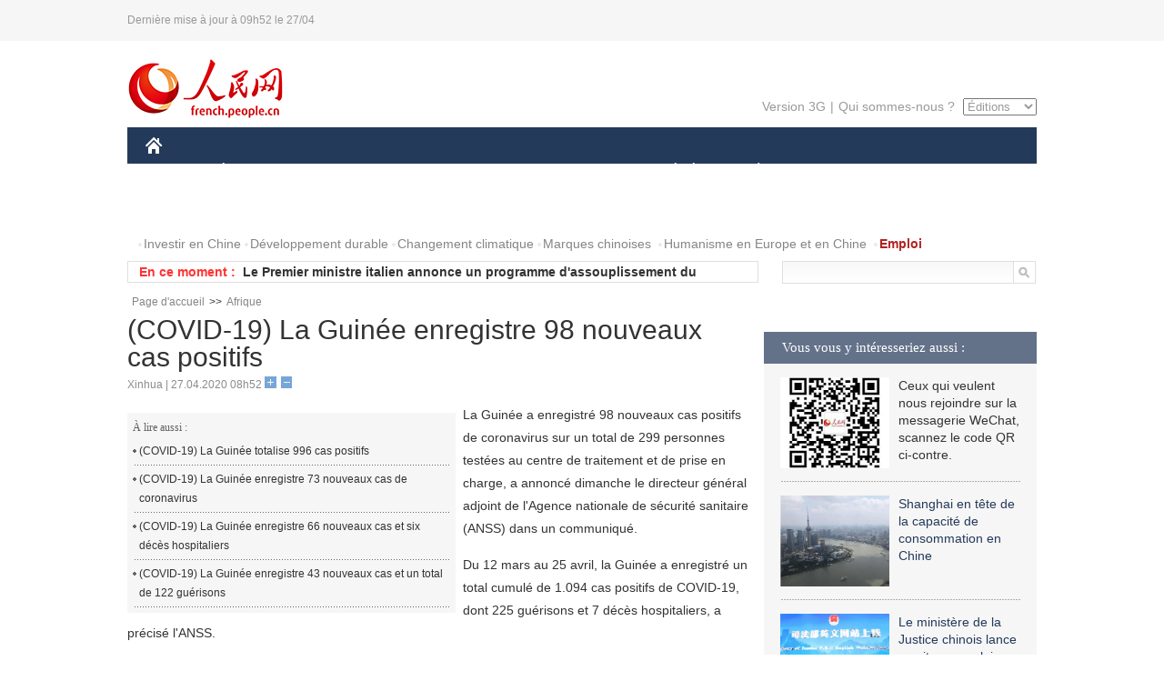

--- FILE ---
content_type: text/html
request_url: http://french.people.com.cn/Afrique/n3/2020/0427/c96852-9684340.html
body_size: 7359
content:
<!DOCTYPE html PUBLIC "-//W3C//DTD XHTML 1.0 Transitional//EN" "http://www.w3.org/TR/xhtml1/DTD/xhtml1-transitional.dtd">
<html xmlns="http://www.w3.org/1999/xhtml">
<head>
<meta http-equiv="content-type" content="text/html;charset=UTF-8"/>
<meta http-equiv="Content-Language" content="utf-8" />
<meta content="all" name="robots" />
<title>(COVID-19) La Guinée enregistre 98 nouveaux cas positifs</title>
<meta name="copyright" content="" />
<meta name="description" content="La Guinée a enregistré 98 nouveaux cas positifs de coronavirus sur un total de 299 personnes testées au centre de traitement et de prise en charge, a annoncé dimanche le directeur général adjoint de l'Agence nationale de sécurité sanitaire (ANSS) dans un communiqué." />
<meta name="keywords" content="Guinée,COVID-19" />
<meta name="filetype" content="0" />
<meta name="publishedtype" content="1" />
<meta name="pagetype" content="1" />
<meta name="catalogs" content="F_96852" />
<meta name="contentid" content="F_9684340" />
<meta name="publishdate" content="2020-04-27" />
<meta name="author" content="F_300898" />
<meta name="source" content="Source:Xinhua" />
<meta name="editor" content="">
<meta name="sourcetype" content="">
<link href="/img/2014frenchpd/page.css" type="text/css" rel="stylesheet" media="all" />
<meta name="viewport" content="width=device-width,initial-scale=1.0,minimum-scale=1.0,maximum-scale=1.0">
<!--[if IE]>
<link href="/img/2014frenchpd/hack_ie.css" type="text/css" rel="stylesheet" rev="stylesheet" media="all" />
<![endif]-->
<!--[if IE 6]>
<link href="/img/2014frenchpd/hack_ie6.css" type="text/css" rel="stylesheet" rev="stylesheet" media="all" />
<![endif]-->
<script type="text/javascript">
function doZoom(size){
	document.getElementById('p_content').style.fontSize=size+'px'
return false;
}
</script>
<script src="/img/2011english/jquery-1.7.1.min.js" type="text/javascript"></script>
<script src="/img/2014frenchpd/js/jquery.jdt.js" type="text/javascript"></script>
<script src="/img/2014frenchpd/js/nav.js" type="text/javascript"></script>
<script src="/img/2014frenchpd/js/tab.js" type="text/javascript"></script>
<script src="/img/2014frenchpd/js/jdt.js" type="text/javascript"></script>
</head>
<body>
<!--header-->
<div class="header clear none_320"><p><span>Dernière mise à jour à 09h52 le 27/04</span></p></div>
<!--nav-->
<div class="w1000 nav nav_3 oh clear">
	<div class="fl"><a href="http://french.peopledaily.com.cn/" target="_blank"><img src="/img/2014frenchpd/images/logo.jpg" alt="" /></a></div>
    <div class="fr none_320">
        <div class="nav_2 clear"><a href="http://french.people.com.cn/mobile/" target="_blank">Version 3G</a>|<a href="http://french.peopledaily.com.cn/209354/311716/index.html" target="_blank">Qui sommes-nous ?</a>
       	  <select onchange="window.location.href=this.value"> 
  				<option>Éditions</option>
<option value="http://www.people.com.cn/">中文简体</option>
<option value="http://english.people.com.cn/">English</option>
<option value="http://j.peopledaily.com.cn/">日本語</option> 
<option value="http://spanish.people.com.cn/">Español</option>
<option value="http://russian.people.com.cn/">Русский</option>
<option value="http://arabic.people.com.cn/">عربي</option>
<option value="http://kr.people.com.cn/">한국어</option>
<option value="http://german.people.com.cn/">Deutsch</option>
<option value="http://portuguese.people.com.cn/">Português</option>
			</select>
        </div>
    </div>
</div>
<div class="headerbg none_320">
	<div id="header">
		<a class="logo" href="http://french.peopledaily.com.cn/"><img src="/img/2014frenchpd/images/home.jpg" /></a>
		<!--nav-->
		<div id="nav">
			<a href="http://french.peopledaily.com.cn/Chine/" class="nav-link">CHINE</a>
<a href="http://french.peopledaily.com.cn/Economie/index.html" class="nav-link">ÉCONOMIE</a>
<a href="http://french.peopledaily.com.cn/International/index.html" class="nav-link">MONDE</a>
<a href="http://french.peopledaily.com.cn/Afrique/index.html" class="nav-link">AFRIQUE</a>
<a href="http://french.peopledaily.com.cn/Sci-Edu/index.html" class="nav-link">SCIENCE</a>
<a href="http://french.peopledaily.com.cn/Culture/index.html" class="nav-link">CULTURE</a>
<a href="http://french.peopledaily.com.cn/VieSociale/index.html" class="nav-link">SOCIÉTÉ</a>
<a href="http://french.peopledaily.com.cn/96851/index.html" class="nav-link">PLANÈTE</a>
<a href="http://french.peopledaily.com.cn/Sports/index.html" class="nav-link">SPORT</a>
<a href="http://french.peopledaily.com.cn/Tourisme/index.html" class="nav-link">TOURISME</a>
<a href="http://french.peopledaily.com.cn/Horizon/index.html" class="nav-link">OPINION</a>
<a href="http://french.peopledaily.com.cn/Photos/index.html" class="nav-link">PHOTOS</a>
<a href="http://french.peopledaily.com.cn/31966/414308/index.html" class="nav-link">VIDEOS</a>

		</div>
	</div>
</div>
<div class="w1000 nav3 clear none_320"><span><a href="a" target="_blank"></a></span><a href="http://french.peopledaily.com.cn/31966/311720/313675/index.html" target="_blank">Investir en Chine</a><a href="http://french.peopledaily.com.cn/31966/311720/311721/index.html" target="_blank">Développement durable</a><a href="http://french.peopledaily.com.cn/31966/311720/311722/index.html" target="_blank">Changement climatique</a><a href="http://french.peopledaily.com.cn/31966/311145/index.html" target="_blank">Marques chinoises</a>
<a href="http://french.peopledaily.com.cn/31966/311720/311744/index.html" target="_blank">Humanisme en Europe et en Chine</a>
<a href="http://french.peopledaily.com.cn/n3/2018/0920/c4-9502271.html" target="_blank"><span style="color: #b22222"><strong>Emploi</strong></span></a></div>
<div class="w1000 nav4 oh clear none_320">
  	<div class="fl">
    	<span>En ce moment :</span>
        <ul id="lun"><li><a href='/International/n3/2020/0427/c31356-9684393.html' target=_blank>(COVID-19) France : le bilan de l'épidémie de coronavirus atteint 22.856 décès</a></li>
<li><a href='/International/n3/2020/0427/c31356-9684390.html' target=_blank>Le Premier ministre italien annonce un programme d'assouplissement du confinement</a></li>
<li><a href='/International/n3/2020/0427/c31356-9684389.html' target=_blank>La Palestine condamne la décision israélienne de réserver 128 millions de dollars de ses revenus fiscaux</a></li>
<li><a href='/International/n3/2020/0427/c31356-9684388.html' target=_blank>Afghanistan : la police arrête 19 suspects dans l'est du pays</a></li>
<li><a href='/Afrique/n3/2020/0427/c96852-9684341.html' target=_blank>(COVID-19) Le Niger enregistre 12 nouveaux cas confirmés de COVID-19 et 2 nouveaux décès</a></li>
<li><a href='/Afrique/n3/2020/0427/c96852-9684340.html' target=_blank>(COVID-19) La Guinée enregistre 98 nouveaux cas positifs</a></li>
<li><a href='/Afrique/n3/2020/0427/c96852-9684337.html' target=_blank>(COVID-19) Centrafrique : 22 nouveaux cas, un record de la croissance journalière du nombre d'infections</a></li>
<li><a href='/Economie/n3/2020/0427/c31355-9684331.html' target=_blank>La Chine prolonge de quatre ans les exonérations fiscales pour les petites entreprises</a></li>
<li><a href='/Economie/n3/2020/0427/c31355-9684330.html' target=_blank>Le plus grand porte-conteneurs entame son premier voyage dans l'est de la Chine</a></li>
<li><a href='/Economie/n3/2020/0427/c31355-9684328.html' target=_blank>L'actif net moyen des ménages urbains chinois atteint près de 3 millions de yuans</a></li>

</ul>
<script type="text/javascript">
function wzlun(){
var container=document.getElementById("lun");
container.appendChild(container.firstChild);
}
setInterval("wzlun()",3000);
</script>
	</div>
    <div class="fr"><form action="http://search.people.com.cn/language/search.do" name="searchForm" method="post" target="_blank">
				<input type="hidden" name="dateFlag" value="false" />
				<input type="hidden" name="siteName" value="french"/>
				<input type="hidden" name="pageNum" value="1">
                <input type="text" name="keyword" id="keyword" class="on" value="" /><input type="image" name="button" id="button" value="search" src="/img/2014frenchpd/images/icon1.jpg" align="absmiddle" />
            	</form></div>
</div>
<!--d2nav-->
<div class="w1000 d2nav clear"><a href="http://french.peopledaily.com.cn/" class="clink">Page d'accueil</a>&gt;&gt;<a href="http://french.peopledaily.com.cn/Afrique/" class="clink">Afrique</a></div>
<!--d2 p1-->
<div class="w1000 d2_content wb_content oh clear">
	<div class="d2_left wb_left fl">
    	<h1>(COVID-19) La Guinée enregistre 98 nouveaux cas positifs</h1>
        <div class="wb_1 txt_t clear">Xinhua | 27.04.2020 08h52 <input type="button" class="t1" onclick="return doZoom(16)"><input type="button" class="t2" onclick="return doZoom(14)"></div>
        <div class="wbbox clear">
        	<div class="fl">
            	<div class="wb_3 clear"><div></div></div>
            	<div class="wb_2 none_320">
<h3>À lire aussi :</h3>
<ul class="list_12 clear"><li><a href="/Afrique/n3/2020/0426/c96852-9683945.html" target=_blank>(COVID-19) La Guinée totalise 996 cas positifs</a></li><li><a href="/Afrique/n3/2020/0423/c96852-9682944.html" target=_blank>(COVID-19) La Guinée enregistre 73 nouveaux cas de coronavirus</a></li><li><a href="/Afrique/n3/2020/0422/c96852-9682490.html" target=_blank>(COVID-19) La Guinée enregistre 66 nouveaux cas et six décès hospitaliers</a></li><li><a href="/Afrique/n3/2020/0421/c96852-9682006.html" target=_blank>(COVID-19) La Guinée enregistre 43 nouveaux cas et un total de 122 guérisons</a></li></ul>
                </div>
            </div>
            <div id="p_content"><p>
	La Guinée a enregistré 98 nouveaux cas positifs de coronavirus sur un total de 299 personnes testées au centre de traitement et de prise en charge, a annoncé dimanche le directeur général adjoint de l'Agence nationale de sécurité sanitaire (ANSS) dans un communiqué.</p>
<p>
	Du 12 mars au 25 avril, la Guinée a enregistré un total cumulé de 1.094 cas positifs de COVID-19, dont 225 guérisons et 7 décès hospitaliers, a précisé l'ANSS.</p>
<p>
	Eu égard à la propagation de la maladie, les responsables de l'ANSS ont décidé d'augmenter les centres de traitement et de prise en charge des malades de COVID-19.</p>
</div>
            
            <div class="wb_10">(Rédacteurs :孙晨晨, Yishuang&nbsp;Liu)</div>
        </div>
        <div class="wb_9 oh" >
        	<div class="on1 clear">Partagez cet article sur :</div>
            <div class="on2 clear">
            	<div class="bdsharebuttonbox"><a href="#" class="bds_fbook" data-cmd="fbook" title="分享到Facebook"></a><a href="#" class="bds_twi" data-cmd="twi" title="分享到Twitter"></a><a href="#" class="bds_tsina" data-cmd="tsina" title="分享到新浪微博"></a><a href="#" class="bds_people" data-cmd="people" title="分享到人民微博"></a><a href="#" class="bds_renren" data-cmd="renren" title="分享到人人网"></a><a href="#" class="bds_weixin" data-cmd="weixin" title="分享到微信"></a></div>
				<script type="text/javascript">window._bd_share_config={"common":{"bdSnsKey":{},"bdText":"","bdMini":"2","bdMiniList":false,"bdPic":"","bdStyle":"0","bdSize":"32"},"share":{}};with(document)0[(getElementsByTagName('head')[0]||body).appendChild(createElement('script')).src='http://bdimg.share.baidu.com/static/api/js/share.js?v=89860593.js?cdnversion='+~(-new Date()/36e5)];
				</script>
            </div>
            
        </div>
        <div class="wb_4 clearfix none_320" >
        	<div class="fl">
            	<h3 class="p1_8 clear">Politique</h3>
                
                <ul class="list_12 p1_2 clear"><li><a href='/Chine/n3/2020/0427/c31354-9684316.html' target=_blank>(COVID-19) Chine : le Henan fait don de fournitures médicales à l'Europe</a></li>
<li><a href='/Chine/n3/2020/0427/c31354-9684305.html' target=_blank>Le plus haut conseiller politique chinois souligne les défis à surmonter dans la réduction de la pauvreté</a></li>
<li><a href='/Chine/n3/2020/0427/c31354-9684298.html' target=_blank>Début d'une session du Comité permanent de l'APN</a></li>
<li><a href='/Chine/n3/2020/0427/c31354-9684293.html' target=_blank>Chine : le Comité permanent de l'APN examine un projet de loi sur la discipline administrative</a></li>
<li><a href='/Chine/n3/2020/0427/c31354-9684288.html' target=_blank>Chine : un nouveau projet de révision de loi propose le renforcement de la gestion des déchets médicaux</a></li>

</ul>
            </div>
            <div class="fr">
            	<h3 class="p1_8 clear">Monde</h3>
                
                <ul class="list_12 p1_2 clear"><li><a href='/International/n3/2020/0427/c31356-9684393.html' target=_blank>(COVID-19) France : le bilan de l'épidémie de coronavirus atteint 22.856 décès</a></li>
<li><a href='/International/n3/2020/0427/c31356-9684390.html' target=_blank>Le Premier ministre italien annonce un programme d'assouplissement du confinement</a></li>
<li><a href='/International/n3/2020/0427/c31356-9684389.html' target=_blank>La Palestine condamne la décision israélienne de réserver 128 millions de dollars de ses revenus fiscaux</a></li>
<li><a href='/International/n3/2020/0427/c31356-9684388.html' target=_blank>Afghanistan : la police arrête 19 suspects dans l'est du pays</a></li>
<li><a href='/Afrique/n3/2020/0427/c96852-9684341.html' target=_blank>(COVID-19) Le Niger enregistre 12 nouveaux cas confirmés de COVID-19 et 2 nouveaux décès</a></li>

</ul>
            </div>
        </div>
      	<div class="d2_1 wb_5 oh clear">
            <h2>À découvrir également :</h2>
            <ul><li><a href="/Economie/n3/2019/1014/c31355-9622513.html" target=_blank><img src="/NMediaFile/2019/1016/FOREIGN201910161525544965136706031.jpg" width="150" height="75"/></a><a href="/Economie/n3/2019/1014/c31355-9622513.html" target=_blank>La Chine procède au plus grand ajustement de l'histoire de son espace aérien</a></li>
<li><a href="/Economie/n3/2019/1011/c31355-9621946.html" target=_blank><img src="/NMediaFile/2019/1016/FOREIGN201910161524353101465094242.jpg" width="150" height="75"/></a><a href="/Economie/n3/2019/1011/c31355-9621946.html" target=_blank>Selon le rapport Hurun, Beijing compte le plus grand nombre de riches Chinois</a></li>
<li><a href="/Economie/n3/2019/1014/c31355-9622475.html" target=_blank><img src="/NMediaFile/2019/1016/FOREIGN201910161522375268402314290.jpg" width="150" height="75"/></a><a href="/Economie/n3/2019/1014/c31355-9622475.html" target=_blank>Le sud du Xinjiang progresse dans la lutte contre la pauvreté</a></li>
<li><a href="/Economie/n3/2019/1016/c31355-9623151.html" target=_blank><img src="/NMediaFile/2019/1016/FOREIGN201910161520424414241854576.jpg" width="150" height="75"/></a><a href="/Economie/n3/2019/1016/c31355-9623151.html" target=_blank>Chine : l'indice des prix à la consommation en hausse de 3% en septembre</a></li>
<li><a href="/Economie/n3/2019/1014/c31355-9622711.html" target=_blank><img src="/NMediaFile/2019/1016/FOREIGN201910161519022413688455472.jpg" width="150" height="75"/></a><a href="/Economie/n3/2019/1014/c31355-9622711.html" target=_blank>Mise à l'eau du plus grand porte-conteneurs au monde propulsé au gaz naturel liquéfié à Shanghai</a></li>
<li><a href="/Chine/n3/2019/1016/c31354-9623467.html" target=_blank><img src="/NMediaFile/2019/1016/FOREIGN201910161516572842954836072.jpg" width="150" height="75"/></a><a href="/Chine/n3/2019/1016/c31354-9623467.html" target=_blank>La Chine achète plus de produits aux États-Unis</a></li>
<li><a href="/Chine/n3/2019/1015/c31354-9622884.html" target=_blank><img src="/NMediaFile/2019/1016/FOREIGN201910161127421845751782759.jpg" width="150" height="75"/></a><a href="/Chine/n3/2019/1015/c31354-9622884.html" target=_blank>L'armée de l'air chinoise ouvre ses portes au public pour présenter ses dernières capacités de combat</a></li>
<li><a href="/Chine/n3/2019/1015/c31354-9623109.html" target=_blank><img src="/NMediaFile/2019/1016/FOREIGN201910161113530023056409622.jpg" width="150" height="75"/></a><a href="/Chine/n3/2019/1015/c31354-9623109.html" target=_blank>Qui va nourrir les Chinois ?</a></li>
</ul>
        </div>
        <div class="wb_6 clear none_320">
        	<form action="http://foreign_comments.people.cn/france/index.php/Comment/insercomment" id="form" name="form" method="post" accept-charset="utf-8">
            <input type = "hidden" name = "type" value = "0">
            <input type = "hidden" name = "news_id" id = "news_id" value = "9684340">
            <input type = "hidden" name = "news_url" value = "http://french.peopledaily.com.cn/Afrique/n3/2020/0427/c96852-9684340.html">
            <input type = "hidden" name = "news_title" value = '(COVID-19) La Guinée enregistre 98 nouveaux cas positifs'>
            <input type = "hidden" name = "node_id" value = "96852">
        	<ul>
            	<li>Votre pseudo <input type="text"  name="uid" id="uid" class="on" /></li>
                <li><textarea  name="comment" id="comment" cols="45" rows="5"></textarea></li>
                <li class="on"><img src="/img/2014frenchpd/images/icon3.jpg" alt="" onclick="chake_submit()" />&nbsp;&nbsp;&nbsp;&nbsp;<a href="http://foreign_comments.people.cn/france/index.php/comment/netuser/9684340" target="_blank"><img src="/img/2014frenchpd/images/icon4.jpg" alt="" /></a></li>
            </ul>
            </form>
        </div>
        <div class="ly_1 clearfix">
      		
      	</div>
    </div>
  	<div class="d2_right fr none_320">
  		
        
        <div class="d2_5 oh clear">
            <h3 class="p1_8 clear">Vous vous y intéresseriez aussi :</h3>
            <ul class="p1_11 clear"><li><img src="/NMediaFile/2017/0817/FOREIGN201708171043168499996676551.jpg" width="120" height="100"/>Ceux qui veulent nous rejoindre sur la messagerie WeChat, scannez le code QR ci-contre.</li>
<li><a href="http://french.peopledaily.com.cn/Economie/n3/2019/0716/c31355-9597600.html" target="_blank"><img src="/NMediaFile/2019/0717/FOREIGN201907171057267722337895635.jpg" width="120" height="100"/></a><a href="http://french.peopledaily.com.cn/Economie/n3/2019/0716/c31355-9597600.html" target="_blank">Shanghai en tête de la capacité de consommation en Chine</a></li>
<li><a href="http://french.peopledaily.com.cn/Chine/n3/2019/0717/c31354-9597946.html" target="_blank"><img src="/NMediaFile/2019/0717/FOREIGN201907171056293681875146994.jpg" width="120" height="100"/></a><a href="http://french.peopledaily.com.cn/Chine/n3/2019/0717/c31354-9597946.html" target="_blank">Le ministère de la Justice chinois lance un site en anglais</a></li>
<li><a href="http://french.peopledaily.com.cn/Economie/n3/2019/0627/c31355-9592170.html" target="_blank"><img src="/NMediaFile/2019/0627/FOREIGN201906271657332844939202835.jpg" width="120" height="100"/></a><a href="http://french.peopledaily.com.cn/Economie/n3/2019/0627/c31355-9592170.html" target="_blank">Le réseau 5G couvrira 430 millions de Chinois d'ici 2025</a></li>
<li><a href="http://french.peopledaily.com.cn/Economie/n3/2019/0612/c31355-9587100.html" target="_blank"><img src="/NMediaFile/2019/0612/FOREIGN201906121529129715042592440.jpg" width="120" height="100"/></a><a href="http://french.peopledaily.com.cn/Economie/n3/2019/0612/c31355-9587100.html" target="_blank">La coentreprise d'Airbus en Chine devient le seul fournisseur de certains éléments de structures composites de l'A350 XWB</a></li>
</ul>
        </div>
        <div class="d2_5 oh clear">
        	<h3 class="p1_8 clear">Sélection du jour</h3>
    	<ul class="list_14 p1_2 p1_16 clear"><li><a href='/VieSociale/n3/2020/0426/c31360-9684235.html' target=_blank>Le nombre de patients hospitalisés à cause du COVID-19 à Wuhan est retombé à zéro</a></li>
<li><a href='/Economie/n3/2020/0426/c31355-9684222.html' target=_blank>FAW et une société américaine vont fabriquer des voitures de sport Hongqi</a></li>
<li><a href='/VieSociale/n3/2020/0426/c31360-9684214.html' target=_blank>Le fabricant chinois de matériel roulant ferroviaire CRRC fait don de fournitures médicales à l'Allemagne</a></li>
<li><a href='/Horizon/n3/2020/0426/c31362-9684212.html' target=_blank>Mike Pompeo a un manuel pour attaquer la Chine, mais aucun plan pour sauver les Américains du COVID-19</a></li>
<li><a href='/VieSociale/n3/2020/0426/c31360-9684211.html' target=_blank>Les législateurs de Beijing agissent pour rendre la ville plus civilisée</a></li>
<li><a href='/VieSociale/n3/2020/0426/c31360-9684206.html' target=_blank>Tous les comtés du Jiangxi sont sortis de la pauvreté</a></li>
<li><a href='/VieSociale/n3/2020/0426/c31360-9684179.html' target=_blank>Une volontaire médicale rempile pour répondre à l'épidémie dans le nord-est de la Chine</a></li>

</ul>
        </div>
        <h3 class="p1_8 clear">Conseils de la rédaction :</h3>
       <div class="text_box" id="box">
            <ul><li><a href="http://french.peopledaily.com.cn/Chine/n3/2019/0717/c31354-9597830.html" target=_blank><img src="/NMediaFile/2019/0717/FOREIGN201907171055187778310732221.jpg" width="300" height="180"/></a><b><a href="http://french.peopledaily.com.cn/Chine/n3/2019/0717/c31354-9597830.html" target=_blank>Xi Jinping met l'accent sur le développement centré sur le peuple lors d'une tournée d'inspection en Mongolie intérieure</a></b></li>
<li><a href="http://french.peopledaily.com.cn/Economie/n3/2019/0523/c31355-9580880.html" target=_blank><img src="/NMediaFile/2019/0523/FOREIGN201905231505075247786117873.jpg" width="300" height="180"/></a><b><a href="http://french.peopledaily.com.cn/Economie/n3/2019/0523/c31355-9580880.html" target=_blank>La ligne ferroviaire Sichuan-Tibet sera équipée de trains roulant à 200 km/h</a></b></li>
<li><a href="http://french.peopledaily.com.cn/Chine/n3/2019/0612/c31354-9587078.html" target=_blank><img src="/NMediaFile/2019/0612/FOREIGN201906121527546259351304454.jpg" width="300" height="180"/></a><b><a href="http://french.peopledaily.com.cn/Chine/n3/2019/0612/c31354-9587078.html" target=_blank>À la découverte de Bichkek, capitale du Kirghizistan</a></b></li>
</ul>
        </div>
        <div class="d2_6 oh clear">
        	<h3 class="p1_8 clear">Les articles les plus lus</h3>
		<div class="p1_9 clear"><span>du jour</span>|<span class="on">de la semaine</span>|<span>du mois</span></div>
            <div class="p1_10 clear">
                <ul style="display:block;"><li><span>1</span><a href="/Horizon/n3/2020/0426/c31362-9684212.html" title="Mike Pompeo a un manuel pour attaquer la Chine, mais aucun plan pour sauver les Américains du COVID-19" target=_blank>Mike Pompeo a un manuel pour attaquer la Chine, mais aucun …</a></li><li><span>2</span><a href="/Chine/n3/2020/0426/c31354-9684110.html" title="Un mémorandum républicain dévoile une stratégie anti-chinoise sur le COVID-19 pour les candidats du parti" target=_blank>Un mémorandum républicain dévoile une stratégie anti-chinoi…</a></li><li><span>3</span><a href="/Chine/n3/2020/0426/c31354-9684009.html" title="(COVID-19) L'ambassadeur de Chine auprès de l'UE s'engage à continuer à fournir de l'aide" target=_blank>(COVID-19) L'ambassadeur de Chine auprès de l'UE s'engage à…</a></li><li><span>4</span><a href="/Economie/n3/2020/0426/c31355-9684222.html" title="FAW et une société américaine vont fabriquer des voitures de sport Hongqi" target=_blank>FAW et une société américaine vont fabriquer des voitures d…</a></li><li><span>5</span><a href="/VieSociale/n3/2020/0426/c31360-9684211.html" title="Les législateurs de Beijing agissent pour rendre la ville plus civilisée" target=_blank>Les législateurs de Beijing agissent pour rendre la ville p…</a></li></ul>
                <ul><li><span>1</span><a href="/VieSociale/n3/2020/0423/c31360-9682947.html" title="Les patients atteints de COVID-19 avec diarrhée sont plus susceptibles de présenter des symptômes graves de pneumonie" target=_blank>Les patients atteints de COVID-19 avec diarrhée sont plus s…</a></li><li><span>2</span><a href="/VieSociale/n3/2020/0420/c31360-9681793.html" title="Le drapeau national chinois « collé » sur le mont Cervin en Suisse" target=_blank>Le drapeau national chinois « collé » sur le mont Cervin en…</a></li><li><span>3</span><a href="/Economie/n3/2020/0421/c31355-9682320.html" target=_blank>Des essais de monnaie numérique en cours en Chine</a></li><li><span>4</span><a href="/Chine/n3/2020/0421/c31354-9682181.html" target=_blank>La Chine est victime et non coupable du COVID-19</a></li><li><span>5</span><a href="/Chine/n3/2020/0424/c31354-9683806.html" title="La reprise de la production en Chine soutient la chaîne d'approvisionnement mondiale" target=_blank>La reprise de la production en Chine soutient la chaîne d'a…</a></li></ul>
                <ul><li><span>1</span><a href="/Afrique/n3/2020/0410/c96852-9678094.html" title="Il est urgent pour l'Afrique de remédier à ses points faibles" target=_blank>Il est urgent pour l'Afrique de remédier à ses points faibl…</a></li><li><span>2</span><a href="/Afrique/n3/2020/0330/c96852-9673895.html" title="(COVID-19) Niger : le nombre de cas de coronavirus confirmés s'élève à 22 dont 3 décès" target=_blank>(COVID-19) Niger : le nombre de cas de coronavirus confirmé…</a></li><li><span>3</span><a href="/Afrique/n3/2020/0328/c96852-9673676.html" title="Le Togo enregistre son premier décès dû au nouveau coronavirus" target=_blank>Le Togo enregistre son premier décès dû au nouveau coronavi…</a></li><li><span>4</span><a href="/Afrique/n3/2020/0331/c96852-9674329.html" title="(COVID-19) L'Algérie dénombre 584 cas d'infection au COVID-19, dont 35 décès" target=_blank>(COVID-19) L'Algérie dénombre 584 cas d'infection au COVID-…</a></li><li><span>5</span><a href="/Afrique/n3/2020/0330/c96852-9673881.html" title="(COVID-19) Le bilan de cas d'infection au coronavirus en Afrique de l'Ouest établi à 21h30 GMT du 29 mars" target=_blank>(COVID-19) Le bilan de cas d'infection au coronavirus en Af…</a></li></ul>
            </div>
        </div>
        
  	</div>
</div>
<!--ad-->

<!--link-->

<!--copyright-->
<div id="copyright">Copyright &copy; 2000-2020 Tous droits réservés.</div>
<script src="/img/FOREIGN/2015/11/212722/js/jquery.cookie.js" type="text/javascript"></script>
<script type="text/javascript">
function chake_submit(){
	var uid = $('#uid').val();  
	var comment = $('#comment').val(); 
	var news_id = $('#news_id').val();

	var cookies_newsid = $.cookie(news_id);
	if (cookies_newsid == comment){
		alert('Merci d’éviter les spams.');
		return false;
	}else{
		if(uid == ''){
			alert('Choisir un pseudo');
			return false;
		}
		if(comment == ''){
		   alert('Laissez un commentaire.');
		   return false;
		}
		$.cookie(news_id, comment, { expires: 1 }); 
		document.getElementById('form').submit();  
	}
}
</script>
<script src="http://tools.people.com.cn/css/2010tianrun/webdig_test.js" language="javascript" type="text/javascript" async></script>
<img src="http://counter.people.cn:8000/d.gif?id=9684340" width=0 height=0 style="display:none;">
</body>
</html>

--- FILE ---
content_type: application/javascript
request_url: http://french.people.com.cn/img/2014frenchpd/js/jquery.jdt.js
body_size: 515
content:
(function($){
	$.fn.Tab = function(options){
		var defaults = {
			ChangeTime:3000,
			Obutton : false
		};

		var opts = $.extend(defaults, options);
		
		return this.each(function(){
			var oThis = $(this);
			var index = 0;
			var timer;
			var cTimer = opts.ChangeTime;
			var len = $('ul li',oThis).length;
			
			
			if (opts.Obutton){
				oThis.append(document.createElement("ol"));
				$('ol',oThis).html($('ul',oThis).html());
				$('ol a',oThis).click(function(evt){
					evt.preventDefault();
				})
			}
			
			$('ol li',oThis).click(function(){
				index = $('ol li',oThis).index(this);
				showPic(index);
			}).eq(0).click();
		
			oThis.hover(function(){
				clearInterval(timer);
				},function(){
					timer = setInterval(function(){
						showPic(index);
						index++;
						
						if(index==len){index=0;}
				},cTimer)
			}).trigger("mouseleave");
			
			function showPic(index){
				$('ol li',oThis).removeClass("active").eq(index).addClass("active");
				$('ul li',oThis).eq(index).stop(true,true).fadeIn(600).siblings("li").fadeOut(600);
			};
		});
	};
})(jQuery);